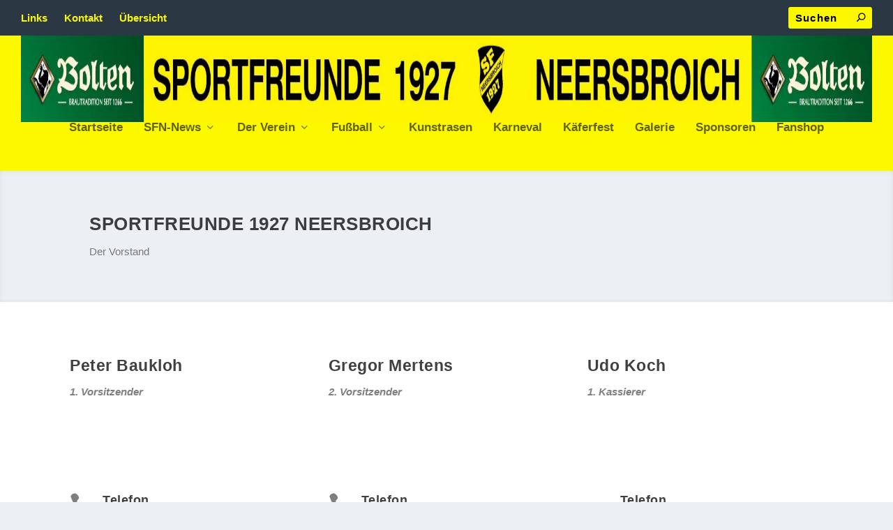

--- FILE ---
content_type: text/html; charset=UTF-8
request_url: http://test.sfn-1927.de/vorstand-und-ansprechpartner.html
body_size: 10967
content:

<!DOCTYPE html>
<!--[if IE 6]>
<html id="ie6" lang="de">
<![endif]-->
<!--[if IE 7]>
<html id="ie7" lang="de">
<![endif]-->
<!--[if IE 8]>
<html id="ie8" lang="de">
<![endif]-->
<!--[if !(IE 6) | !(IE 7) | !(IE 8)  ]><!-->
<html lang="de">
<!--<![endif]-->
<head>
	<meta charset="UTF-8" />
			
	<meta http-equiv="X-UA-Compatible" content="IE=edge">
	<link rel="pingback" href="http://test.sfn-1927.de/xmlrpc.php" />

		<!--[if lt IE 9]>
	<script src="http://test.sfn-1927.de/wp-content/themes/Extra/scripts/ext/html5.js" type="text/javascript"></script>
	<![endif]-->

	<script type="text/javascript">
		document.documentElement.className = 'js';
	</script>

	<script>var et_site_url='http://test.sfn-1927.de';var et_post_id='60';function et_core_page_resource_fallback(a,b){"undefined"===typeof b&&(b=a.sheet.cssRules&&0===a.sheet.cssRules.length);b&&(a.onerror=null,a.onload=null,a.href?a.href=et_site_url+"/?et_core_page_resource="+a.id+et_post_id:a.src&&(a.src=et_site_url+"/?et_core_page_resource="+a.id+et_post_id))}
</script><title>Vorstand und Ansprechpartner | Test Sportfreunde 1927 Neersbroich e.V.</title>
<link rel='dns-prefetch' href='//s.w.org' />
<link rel="alternate" type="application/rss+xml" title="Test Sportfreunde 1927 Neersbroich e.V. &raquo; Feed" href="http://test.sfn-1927.de/feed/" />
<link rel="alternate" type="application/rss+xml" title="Test Sportfreunde 1927 Neersbroich e.V. &raquo; Kommentar-Feed" href="http://test.sfn-1927.de/comments/feed/" />
		<script type="text/javascript">
			window._wpemojiSettings = {"baseUrl":"https:\/\/s.w.org\/images\/core\/emoji\/13.0.1\/72x72\/","ext":".png","svgUrl":"https:\/\/s.w.org\/images\/core\/emoji\/13.0.1\/svg\/","svgExt":".svg","source":{"concatemoji":"http:\/\/test.sfn-1927.de\/wp-includes\/js\/wp-emoji-release.min.js"}};
			!function(e,a,t){var n,r,o,i=a.createElement("canvas"),p=i.getContext&&i.getContext("2d");function s(e,t){var a=String.fromCharCode;p.clearRect(0,0,i.width,i.height),p.fillText(a.apply(this,e),0,0);e=i.toDataURL();return p.clearRect(0,0,i.width,i.height),p.fillText(a.apply(this,t),0,0),e===i.toDataURL()}function c(e){var t=a.createElement("script");t.src=e,t.defer=t.type="text/javascript",a.getElementsByTagName("head")[0].appendChild(t)}for(o=Array("flag","emoji"),t.supports={everything:!0,everythingExceptFlag:!0},r=0;r<o.length;r++)t.supports[o[r]]=function(e){if(!p||!p.fillText)return!1;switch(p.textBaseline="top",p.font="600 32px Arial",e){case"flag":return s([127987,65039,8205,9895,65039],[127987,65039,8203,9895,65039])?!1:!s([55356,56826,55356,56819],[55356,56826,8203,55356,56819])&&!s([55356,57332,56128,56423,56128,56418,56128,56421,56128,56430,56128,56423,56128,56447],[55356,57332,8203,56128,56423,8203,56128,56418,8203,56128,56421,8203,56128,56430,8203,56128,56423,8203,56128,56447]);case"emoji":return!s([55357,56424,8205,55356,57212],[55357,56424,8203,55356,57212])}return!1}(o[r]),t.supports.everything=t.supports.everything&&t.supports[o[r]],"flag"!==o[r]&&(t.supports.everythingExceptFlag=t.supports.everythingExceptFlag&&t.supports[o[r]]);t.supports.everythingExceptFlag=t.supports.everythingExceptFlag&&!t.supports.flag,t.DOMReady=!1,t.readyCallback=function(){t.DOMReady=!0},t.supports.everything||(n=function(){t.readyCallback()},a.addEventListener?(a.addEventListener("DOMContentLoaded",n,!1),e.addEventListener("load",n,!1)):(e.attachEvent("onload",n),a.attachEvent("onreadystatechange",function(){"complete"===a.readyState&&t.readyCallback()})),(n=t.source||{}).concatemoji?c(n.concatemoji):n.wpemoji&&n.twemoji&&(c(n.twemoji),c(n.wpemoji)))}(window,document,window._wpemojiSettings);
		</script>
		<meta content="Extra v.2.17.2" name="generator"/><style type="text/css">
img.wp-smiley,
img.emoji {
	display: inline !important;
	border: none !important;
	box-shadow: none !important;
	height: 1em !important;
	width: 1em !important;
	margin: 0 .07em !important;
	vertical-align: -0.1em !important;
	background: none !important;
	padding: 0 !important;
}
</style>
	<link rel='stylesheet' id='ai1ec_style-css'  href='//test.sfn-1927.de/wp-content/plugins/all-in-one-event-calendar/cache/0d780e61_ai1ec_parsed_css.css' type='text/css' media='all' />
<link rel='stylesheet' id='ddp-admin-css-vb-css'  href='http://test.sfn-1927.de/wp-content/plugins/ddpro/css/ddp-admin-vb.css' type='text/css' media='all' />
<link rel='stylesheet' id='wp-block-library-css'  href='http://test.sfn-1927.de/wp-includes/css/dist/block-library/style.min.css' type='text/css' media='all' />
<link rel='stylesheet' id='dwd-extra-builder-css-css'  href='http://test.sfn-1927.de/wp-content/plugins/dwd-add-category-builder-to-divi-extra/css/dwd-extra-builder.css' type='text/css' media='all' />
<link rel='stylesheet' id='extra-style-css'  href='http://test.sfn-1927.de/wp-content/themes/Extra/style.css' type='text/css' media='all' />
<link rel='stylesheet' id='supreme-modules-pro-for-divi-styles-css'  href='http://test.sfn-1927.de/wp-content/plugins/supreme-modules-pro-for-divi/styles/style.min.css' type='text/css' media='all' />
<link rel='stylesheet' id='dashicons-css'  href='http://test.sfn-1927.de/wp-includes/css/dashicons.min.css' type='text/css' media='all' />
<script type='text/javascript' src='http://test.sfn-1927.de/wp-includes/js/jquery/jquery.min.js' id='jquery-core-js'></script>
<script type='text/javascript' src='http://test.sfn-1927.de/wp-includes/js/jquery/jquery-migrate.min.js' id='jquery-migrate-js'></script>
<link rel="https://api.w.org/" href="http://test.sfn-1927.de/wp-json/" /><link rel="alternate" type="application/json" href="http://test.sfn-1927.de/wp-json/wp/v2/pages/60" /><link rel="canonical" href="http://test.sfn-1927.de/vorstand-und-ansprechpartner.html" />
<link rel='shortlink' href='http://test.sfn-1927.de/?p=60' />
<link rel="alternate" type="application/json+oembed" href="http://test.sfn-1927.de/wp-json/oembed/1.0/embed?url=http%3A%2F%2Ftest.sfn-1927.de%2Fvorstand-und-ansprechpartner.html" />
<link rel="alternate" type="text/xml+oembed" href="http://test.sfn-1927.de/wp-json/oembed/1.0/embed?url=http%3A%2F%2Ftest.sfn-1927.de%2Fvorstand-und-ansprechpartner.html&#038;format=xml" />
<meta name="viewport" content="width=device-width, initial-scale=1.0, maximum-scale=1.0, user-scalable=1" /><script type="text/javascript" src="http://test.sfn-1927.de/wp-content/plugins/si-captcha-for-wordpress/captcha/si_captcha.js?ver=1768784701"></script>
<!-- begin SI CAPTCHA Anti-Spam - login/register form style -->
<style type="text/css">
.si_captcha_small { width:175px; height:45px; padding-top:10px; padding-bottom:10px; }
.si_captcha_large { width:250px; height:60px; padding-top:10px; padding-bottom:10px; }
img#si_image_com { border-style:none; margin:0; padding-right:5px; float:left; }
img#si_image_reg { border-style:none; margin:0; padding-right:5px; float:left; }
img#si_image_log { border-style:none; margin:0; padding-right:5px; float:left; }
img#si_image_side_login { border-style:none; margin:0; padding-right:5px; float:left; }
img#si_image_checkout { border-style:none; margin:0; padding-right:5px; float:left; }
img#si_image_jetpack { border-style:none; margin:0; padding-right:5px; float:left; }
img#si_image_bbpress_topic { border-style:none; margin:0; padding-right:5px; float:left; }
.si_captcha_refresh { border-style:none; margin:0; vertical-align:bottom; }
div#si_captcha_input { display:block; padding-top:15px; padding-bottom:5px; }
label#si_captcha_code_label { margin:0; }
input#si_captcha_code_input { width:65px; }
p#si_captcha_code_p { clear: left; padding-top:10px; }
.si-captcha-jetpack-error { color:#DC3232; }
</style>
<!-- end SI CAPTCHA Anti-Spam - login/register form style -->
<script>
jQuery(function($){
    $('.et-search-field').attr('placeholder', 'Suchen').css('opacity','1'); 
});
</script>
<style>
.et-search-field { opacity: 0; }
</style>
<meta name="referrer" content="no-referrer">
<link rel="icon" href="http://test.sfn-1927.de/wp-content/uploads/2016/09/cropped-sportfreunde_neersbroich_logo-32x32.png" sizes="32x32" />
<link rel="icon" href="http://test.sfn-1927.de/wp-content/uploads/2016/09/cropped-sportfreunde_neersbroich_logo-192x192.png" sizes="192x192" />
<link rel="apple-touch-icon" href="http://test.sfn-1927.de/wp-content/uploads/2016/09/cropped-sportfreunde_neersbroich_logo-180x180.png" />
<meta name="msapplication-TileImage" content="http://test.sfn-1927.de/wp-content/uploads/2016/09/cropped-sportfreunde_neersbroich_logo-270x270.png" />
<style id="et-core-unified-cached-inline-styles">@media only screen and (min-width:1025px){.with_sidebar .et_pb_extra_column_sidebar{min-width:20%;max-width:20%;width:20%;flex-basis:20%}.with_sidebar .et_pb_extra_column_main{min-width:80%;max-width:80%;width:80%;flex-basis:80%}}.widget_et_recent_tweets .widget_list a,.widget_et_recent_tweets .et-extra-icon,.widget_et_recent_tweets .widget-footer .et-extra-social-icon,.widget_et_recent_tweets .widget-footer .et-extra-social-icon::before,.project-details .project-details-title,.et_filterable_portfolio .filterable_portfolio_filter a.current,.et_extra_layout .et_pb_column .module-head h1,.et_pb_extra_column .module-head h1,#portfolio_filter a.current,.woocommerce div.product div.summary .product_meta a,.woocommerce-page div.product div.summary .product_meta a,.et_pb_widget.woocommerce .product_list_widget li .amount,.et_pb_widget li a:hover,.et_pb_widget.woocommerce .product_list_widget li a:hover,.et_pb_widget.widget_et_recent_videos .widget_list .title:hover,.et_pb_widget.widget_et_recent_videos .widget_list .title.active,.woocommerce .woocommerce-info:before{color:#897c01}.single .score-bar,.widget_et_recent_reviews .review-breakdowns .score-bar,.et_pb_extra_module .posts-list article .post-thumbnail,.et_extra_other_module .posts-list article .post-thumbnail,.et_pb_widget .widget_list_portrait,.et_pb_widget .widget_list_thumbnail,.quote-format,.link-format,.audio-format .audio-wrapper,.paginated .pagination li.active,.score-bar,.review-summary-score-box,.post-footer .rating-stars #rating-stars img.star-on,.post-footer .rating-stars #rated-stars img.star-on,.author-box-module .author-box-avatar,.timeline-menu li.active a:before,.woocommerce div.product form.cart .button,.woocommerce-page div.product form.cart .button,.woocommerce div.product form.cart .read-more-button,.woocommerce-page div.product form.cart .read-more-button,.woocommerce div.product form.cart .post-nav .nav-links .button,.woocommerce-page div.product form.cart .post-nav .nav-links .button,.woocommerce .woocommerce-message,.woocommerce-page .woocommerce-message{background-color:#897c01}#et-menu>li>ul,#et-menu li>ul,#et-menu>li>ul>li>ul,.et-top-search-primary-menu-item .et-top-search,.et_pb_module,.module,.page article,.authors-page .page,#timeline-sticky-header,.et_extra_other_module,.woocommerce .woocommerce-info{border-color:#897c01}body{font-size:15px}h1,h2,h3,h4,h5,h6,h1 a,h2 a,h3 a,h4 a,h5 a,h6 a{font-weight:bold;font-style:normal;text-transform:none;text-decoration:none}h1,h2,h3,h4,h5,h6,h1 a,h2 a,h3 a,h4 a,h5 a,h6 a{font-family:'Play',sans-serif}body{font-family:'Play',sans-serif}#et-menu li a{font-size:17px}#et-menu li{font-family:'Play',sans-serif}#et-navigation ul li,#et-navigation li a,#et-navigation>ul>li>a{font-weight:600;font-style:normal;text-transform:none;text-decoration:none}#et-menu>li a,#et-menu>li.menu-item-has-children>a:after,#et-menu>li.mega-menu-featured>a:after,#et-extra-mobile-menu>li.mega-menu-featured>a:after{color:rgba(0,0,0,0.6)}#et-menu>li>a:hover,#et-menu>li.menu-item-has-children>a:hover:after,#et-menu>li.mega-menu-featured>a:hover:after,#et-navigation>ul#et-menu>li.current-menu-item>a,#et-navigation>ul#et-menu>li.current_page_item>a,#et-extra-mobile-menu>li.mega-menu-featured>a:hover:after,#et-extra-mobile-menu>li.current-menu-item>a,#et-extra-mobile-menu>li.current_page_item>a,#et-extra-mobile-menu>li>a:hover{color:#0088db}#et-navigation>ul>li>a:before{background-color:#0088db}#main-header{background-color:#fbf800}#et-menu li>ul li a,#et-menu li.mega-menu>ul>li>a,#et-menu .sub-menu li.mega-menu-featured>a:after,#et-menu .sub-menu li.menu-item-has-children>a:after,#et-extra-mobile-menu .sub-menu li.mega-menu-featured>a:after,#et-extra-mobile-menu li a,#et-menu li.mega-menu-featured>ul li .title,#et-extra-mobile-menu li.mega-menu-featured>ul li .title,#et-menu li.mega-menu-featured>ul li .featured-post h2,#et-extra-mobile-menu li.mega-menu-featured>ul li .featured-post h2,#et-menu li.mega-menu-featured>ul li .featured-post .post-meta a,#et-extra-mobile-menu li.mega-menu-featured>ul li .featured-post .post-meta a,#et-menu li.mega-menu-featured>ul li.menu-item .recent-list .recent-post .post-content .post-meta,#et-extra-mobile-menu li.mega-menu-featured>ul li.menu-item .recent-list .recent-post .post-content .post-meta,#et-menu li.mega-menu-featured>ul li.menu-item .recent-list .recent-post .post-content .post-meta a,#et-extra-mobile-menu li.mega-menu-featured>ul li.menu-item .recent-list .recent-post .post-content .post-meta a{color:#fbf800}#et-secondary-menu li{font-size:15px}#et-secondary-menu li{font-family:'Play',sans-serif}#et-secondary-menu li,#et-secondary-menu li a{font-weight:bold;font-style:normal;text-transform:none;text-decoration:none}#et-secondary-menu a,#et-secondary-menu li.menu-item-has-children>a:after{color:#fbf800}#et-trending-label,.et-trending-post a{font-family:'Play',sans-serif}#et-trending-label,.et-trending-post a{font-weight:bold;font-style:normal;text-transform:none;text-decoration:none}#et-info .et-cart span,#et-info .et-top-search .et-search-field{font-family:'Play',sans-serif}#et-info .et-cart span,#et-info .et-top-search .et-search-field{font-weight:bold;font-style:normal;text-transform:none;text-decoration:none}#et-info .et-top-search .et-search-field::-webkit-input-placeholder{font-weight:bold;font-style:normal;text-transform:none;text-decoration:none}#et-info .et-top-search .et-search-field:-moz-placeholder{font-weight:bold;font-style:normal;text-transform:none;text-decoration:none}#et-info .et-top-search .et-search-field::-moz-placeholder{font-weight:bold;font-style:normal;text-transform:none;text-decoration:none}#et-info .et-top-search .et-search-field:-ms-input-placeholder{font-weight:bold;font-style:normal;text-transform:none;text-decoration:none}#et-info .et-cart,#et-info .et-top-search .et-search-field,#et-info .et-extra-social-icons .et-extra-icon{background-color:#fbf800}#et-info .et-cart,#et-info .et-top-search .et-search-field,#et-info .et-top-search .et-search-submit:before,#et-info .et-extra-social-icons .et-extra-icon,#et-info .et-extra-social-icons .et-extra-icon:before{color:#000000}#footer h4,#footer .et_pb_widget h4.widgettitle{font-size:15px}#footer h4,#footer .et_pb_widget h4.widgettitle{font-weight:600;font-style:normal;text-transform:none;text-decoration:none}#footer,#footer li,#footer p,#footer a,#footer span,#footer .post-meta{font-size:15px}#page-container .button,#page-container button,#page-container button[type="submit"],#page-container input[type="submit"],#page-container input[type="reset"],#page-container input[type="button"],.read-more-button,.comment-body .comment_area .comment-content .reply-container .comment-reply-link,.widget_tag_cloud a,.widget_tag_cloud a:visited,.post-nav .nav-links .button,a.read-more-button,a.read-more-button:visited,#footer .widget_tag_cloud a,#footer .widget_tag_cloud a:visited,#footer a.read-more-button,#footer a.read-more-button:visited,#footer .button,#footer button,#footer button[type="submit"],#footer input[type="submit"],#footer input[type="reset"],#footer input[type="button"],.et_pb_button{font-weight:600;font-style:normal;text-transform:none;text-decoration:none}#page-container .button:hover,#page-container button:hover,#page-container button[type="submit"]:hover,#page-container input[type="submit"]:hover,#page-container input[type="reset"]:hover,#page-container input[type="button"]:hover,.read-more-button:hover,.comment-body .comment_area .comment-content .reply-container .comment-reply-link:hover,.widget_tag_cloud a:hover,.widget_tag_cloud a:visited:hover,.post-nav .nav-links .button:hover,a.read-more-button:hover,a.read-more-button:visited:hover,#footer .widget_tag_cloud a:hover,#footer .widget_tag_cloud a:visited:hover,#footer a.read-more-button:hover,#footer a.read-more-button:visited:hover,#footer .button:hover,#footer button:hover,#footer button[type="submit"]:hover,#footer input[type="submit"]:hover,#footer input[type="reset"]:hover,#footer input[type="button"]:hover,.et_pb_button:hover{font-weight:600;font-style:normal;text-transform:none;text-decoration:none}.et_pb_gallery_image .et_overlay:before{color:#fbf800}@media only screen and (min-width:768px){#main-header .logo{height:124px;margin:0px 0}.header.left-right #et-navigation>ul>li>a{padding-bottom:53.5px}}@media only screen and (min-width:768px){.et-fixed-header #main-header .logo{height:124px;margin:0px 0}.et-fixed-header .header.left-right #et-navigation>ul>li>a{padding-bottom:54px}}</style></head>
<body class="page-template page-template-page-template-fullwidth page-template-page-template-fullwidth-php page page-id-60 et_extra et_pb_pagebuilder_layout et_fullwidth_nav et_fullwidth_secondary_nav et_fixed_nav et_pb_pagebuilder_fullwidth et_smooth_scroll et_pb_gutters2 et_primary_nav_dropdown_animation_fadeInTop et_secondary_nav_dropdown_animation_Default with_sidebar with_sidebar_right et_includes_sidebar et-db et_minified_js et_minified_css">
	<div id="page-container" class="page-container">
				<!-- Header -->
		<header class="header centered">
						<!-- #top-header -->
			<div id="top-header" style="">
				<div class="container">

					<!-- Secondary Nav -->
											<div id="et-secondary-nav" class="">
						<ul id="et-secondary-menu" class="nav"><li id="menu-item-137" class="menu-item menu-item-type-post_type menu-item-object-page menu-item-137"><a href="http://test.sfn-1927.de/links.html">Links</a></li>
<li id="menu-item-136" class="menu-item menu-item-type-post_type menu-item-object-page menu-item-136"><a href="http://test.sfn-1927.de/kontakt.html">Kontakt</a></li>
<li id="menu-item-138" class="menu-item menu-item-type-post_type menu-item-object-page menu-item-138"><a href="http://test.sfn-1927.de/sitemap.html">Übersicht</a></li>
</ul>						</div>
					
					<!-- #et-info -->
					<div id="et-info">

						
						<!-- .et-top-search -->
												<div class="et-top-search" style="">
							<form role="search" class="et-search-form" method="get" action="http://test.sfn-1927.de/">
			<input type="search" class="et-search-field" placeholder="Search" value="" name="s" title="Search for:" />
			<button class="et-search-submit"></button>
		</form>						</div>
						
						<!-- cart -->
											</div>
				</div><!-- /.container -->
			</div><!-- /#top-header -->

			
			<!-- Main Header -->
			<div id="main-header-wrapper">
				<div id="main-header" data-fixed-height="124">
					<div class="container">
					<!-- ET Ad -->
						
						
						<!-- Logo -->
						<a class="logo" href="http://test.sfn-1927.de/" data-fixed-height="100">
							<img src="https://www.sfn-1927.de/wp-content/uploads/2017/01/Banner-gelb-angepasst.jpg" alt="Test Sportfreunde 1927 Neersbroich e.V." id="logo" />
						</a>

						
						<!-- ET Navigation -->
						<div id="et-navigation" class="">
							<ul id="et-menu" class="nav"><li id="menu-item-195" class="menu-item menu-item-type-custom menu-item-object-custom menu-item-195"><a href="https://www.sfn-1927.de/">Startseite</a></li>
<li id="menu-item-1438" class="menu-item menu-item-type-custom menu-item-object-custom menu-item-has-children menu-item-1438"><a href="#">SFN-News</a>
<ul class="sub-menu">
	<li id="menu-item-106" class="menu-item menu-item-type-post_type menu-item-object-page menu-item-106"><a href="http://test.sfn-1927.de/sfn-news.html">Übersicht</a></li>
	<li id="menu-item-2323" class="menu-item menu-item-type-post_type menu-item-object-page menu-item-2323"><a href="http://test.sfn-1927.de/termine.html">Termine</a></li>
	<li id="menu-item-1432" class="menu-item menu-item-type-custom menu-item-object-custom menu-item-1432"><a href="https://www.sfn-1927.de/fupa-net-news/">FuPa Newsstream</a></li>
	<li id="menu-item-107" class="menu-item menu-item-type-post_type menu-item-object-page menu-item-107"><a href="http://test.sfn-1927.de/sfn-news/verbandsnews.html">Verbandsnews</a></li>
</ul>
</li>
<li id="menu-item-1437" class="menu-item menu-item-type-custom menu-item-object-custom current-menu-ancestor current-menu-parent menu-item-has-children menu-item-1437"><a href="#">Der Verein</a>
<ul class="sub-menu">
	<li id="menu-item-113" class="menu-item menu-item-type-post_type menu-item-object-page menu-item-113"><a href="http://test.sfn-1927.de/der-verein/die-geschichte-und-das-selbstverstaendnis.html">Wir über uns</a></li>
	<li id="menu-item-1094" class="menu-item menu-item-type-post_type menu-item-object-page menu-item-1094"><a href="http://test.sfn-1927.de/der-verein/historie.html">Historie</a></li>
	<li id="menu-item-115" class="menu-item menu-item-type-post_type menu-item-object-page current-menu-item page_item page-item-60 current_page_item menu-item-115"><a href="http://test.sfn-1927.de/vorstand-und-ansprechpartner.html" aria-current="page">Der Vorstand</a></li>
	<li id="menu-item-1340" class="menu-item menu-item-type-post_type menu-item-object-page menu-item-1340"><a href="http://test.sfn-1927.de/kontakt.html">Kontakt</a></li>
	<li id="menu-item-112" class="menu-item menu-item-type-post_type menu-item-object-page menu-item-112"><a href="http://test.sfn-1927.de/der-verein/clubhaus-parken-und-anfahrtsbeschreibung.html">Clubhaus</a></li>
	<li id="menu-item-114" class="menu-item menu-item-type-post_type menu-item-object-page menu-item-114"><a href="http://test.sfn-1927.de/downloads.html">Downloads</a></li>
	<li id="menu-item-116" class="menu-item menu-item-type-post_type menu-item-object-page menu-item-116"><a href="http://test.sfn-1927.de/der-verein/weitere-abteilungen.html">weitere Abteilungen</a></li>
</ul>
</li>
<li id="menu-item-1439" class="menu-item menu-item-type-custom menu-item-object-custom menu-item-has-children menu-item-1439"><a href="#">Fußball</a>
<ul class="sub-menu">
	<li id="menu-item-117" class="menu-item menu-item-type-post_type menu-item-object-page menu-item-117"><a href="http://test.sfn-1927.de/fussball.html">Unsere Teams</a></li>
	<li id="menu-item-854" class="menu-item menu-item-type-custom menu-item-object-custom menu-item-has-children menu-item-854"><a href="#">Junioren A-C</a>
	<ul class="sub-menu">
		<li id="menu-item-4191" class="menu-item menu-item-type-post_type menu-item-object-page menu-item-4191"><a href="http://test.sfn-1927.de/fussball/b2-junioren.html">A1-Junioren</a></li>
		<li id="menu-item-825" class="menu-item menu-item-type-post_type menu-item-object-page menu-item-825"><a href="http://test.sfn-1927.de/fussball/b-junioren-2.html">B-Junioren</a></li>
		<li id="menu-item-914" class="menu-item menu-item-type-post_type menu-item-object-page menu-item-914"><a href="http://test.sfn-1927.de/fussball/c-junioren-2.html">C1-Junioren</a></li>
		<li id="menu-item-6453" class="menu-item menu-item-type-post_type menu-item-object-page menu-item-6453"><a href="http://test.sfn-1927.de/fussball/c2-junioren.html">C2-Junioren</a></li>
	</ul>
</li>
	<li id="menu-item-855" class="menu-item menu-item-type-custom menu-item-object-custom menu-item-has-children menu-item-855"><a href="#">Junioren D-E</a>
	<ul class="sub-menu">
		<li id="menu-item-823" class="menu-item menu-item-type-post_type menu-item-object-page menu-item-823"><a href="http://test.sfn-1927.de/fussball/d-junioren-2.html">D1-Junioren</a></li>
		<li id="menu-item-822" class="menu-item menu-item-type-post_type menu-item-object-page menu-item-822"><a href="http://test.sfn-1927.de/fussball/d2-junioren-2.html">D2-Junioren</a></li>
		<li id="menu-item-821" class="menu-item menu-item-type-post_type menu-item-object-page menu-item-821"><a href="http://test.sfn-1927.de/fussball/e1-junioren.html">E1-Junioren</a></li>
		<li id="menu-item-820" class="menu-item menu-item-type-post_type menu-item-object-page menu-item-820"><a href="http://test.sfn-1927.de/fussball/e2-junioren-2.html">E2-Junioren</a></li>
		<li id="menu-item-8093" class="menu-item menu-item-type-post_type menu-item-object-page menu-item-8093"><a href="http://test.sfn-1927.de/fussball/e3-junioren.html">E3-Junioren</a></li>
	</ul>
</li>
	<li id="menu-item-857" class="menu-item menu-item-type-custom menu-item-object-custom menu-item-has-children menu-item-857"><a href="#">Junioren F-G</a>
	<ul class="sub-menu">
		<li id="menu-item-819" class="menu-item menu-item-type-post_type menu-item-object-page menu-item-819"><a href="http://test.sfn-1927.de/fussball/f-junioren-2.html">F1-Junioren</a></li>
		<li id="menu-item-818" class="menu-item menu-item-type-post_type menu-item-object-page menu-item-818"><a href="http://test.sfn-1927.de/fussball/f2-junioren-2.html">F2-Junioren</a></li>
		<li id="menu-item-4197" class="menu-item menu-item-type-post_type menu-item-object-page menu-item-4197"><a href="http://test.sfn-1927.de/fussball/f3-junioren.html">F3-Junioren</a></li>
		<li id="menu-item-6445" class="menu-item menu-item-type-post_type menu-item-object-page menu-item-6445"><a href="http://test.sfn-1927.de/fussball/f4-jugend.html">F4-Junioren</a></li>
		<li id="menu-item-817" class="menu-item menu-item-type-post_type menu-item-object-page menu-item-817"><a href="http://test.sfn-1927.de/fussball/g-junioren-2.html">G1-Junioren</a></li>
		<li id="menu-item-816" class="menu-item menu-item-type-post_type menu-item-object-page menu-item-816"><a href="http://test.sfn-1927.de/fussball/g2-junioren.html">G2-Junioren</a></li>
		<li id="menu-item-4200" class="menu-item menu-item-type-post_type menu-item-object-page menu-item-4200"><a href="http://test.sfn-1927.de/fussball/g3-junioren.html">G3-Junioren</a></li>
	</ul>
</li>
	<li id="menu-item-891" class="menu-item menu-item-type-custom menu-item-object-custom menu-item-has-children menu-item-891"><a href="#">Senioren</a>
	<ul class="sub-menu">
		<li id="menu-item-305" class="menu-item menu-item-type-post_type menu-item-object-page menu-item-305"><a href="http://test.sfn-1927.de/fussball/1-mannschaft.html">1. Mannschaft</a></li>
		<li id="menu-item-311" class="menu-item menu-item-type-post_type menu-item-object-page menu-item-311"><a href="http://test.sfn-1927.de/fussball/2-mannschaft.html">2. Mannschaft</a></li>
		<li id="menu-item-316" class="menu-item menu-item-type-post_type menu-item-object-page menu-item-316"><a href="http://test.sfn-1927.de/fussball/3-mannschaft.html">3. Mannschaft</a></li>
		<li id="menu-item-7968" class="menu-item menu-item-type-post_type menu-item-object-page menu-item-7968"><a href="http://test.sfn-1927.de/fussball/4-mannschaft.html">4. Mannschaft</a></li>
		<li id="menu-item-715" class="menu-item menu-item-type-post_type menu-item-object-page menu-item-715"><a href="http://test.sfn-1927.de/fussball/alte-herren.html">Alte Herren</a></li>
	</ul>
</li>
	<li id="menu-item-119" class="menu-item menu-item-type-post_type menu-item-object-page menu-item-119"><a href="http://test.sfn-1927.de/fussball/damen.html">Damen</a></li>
	<li id="menu-item-893" class="menu-item menu-item-type-custom menu-item-object-custom menu-item-893"><a href="https://www.sfn-1927.de/wp-content/uploads/2016/08/spielplan.pdf">Spielplan PDF</a></li>
	<li id="menu-item-6454" class="menu-item menu-item-type-custom menu-item-object-custom menu-item-6454"><a target="_blank" rel="noopener" href="https://www.sfn-1927.de/wp-content/uploads/2020/08/Sommertrainingsplan2020_2021.pdf">Trainingsplan</a></li>
</ul>
</li>
<li id="menu-item-5999" class="menu-item menu-item-type-custom menu-item-object-custom menu-item-5999"><a href="https://kunstrasen.sfn-1927.de/">Kunstrasen</a></li>
<li id="menu-item-127" class="menu-item menu-item-type-post_type menu-item-object-page menu-item-127"><a href="http://test.sfn-1927.de/karneval.html">Karneval</a></li>
<li id="menu-item-124" class="menu-item menu-item-type-post_type menu-item-object-page menu-item-124"><a href="http://test.sfn-1927.de/kaeferfest.html">Käferfest</a></li>
<li id="menu-item-123" class="menu-item menu-item-type-post_type menu-item-object-page menu-item-123"><a href="http://test.sfn-1927.de/galerie.html">Galerie</a></li>
<li id="menu-item-131" class="menu-item menu-item-type-post_type menu-item-object-page menu-item-131"><a href="http://test.sfn-1927.de/sponsoren.html">Sponsoren</a></li>
<li id="menu-item-6364" class="menu-item menu-item-type-post_type menu-item-object-page menu-item-6364"><a href="http://test.sfn-1927.de/fanshop-2.html">Fanshop</a></li>
</ul>							<div id="et-mobile-navigation">
			<span class="show-menu">
				<div class="show-menu-button">
					<span></span>
					<span></span>
					<span></span>
				</div>
				<p>Select Page</p>
			</span>
			<nav>
			</nav>
		</div> <!-- /#et-mobile-navigation -->						</div><!-- /#et-navigation -->
					</div><!-- /.container -->
				</div><!-- /#main-header -->
			</div><!-- /#main-header-wrapper -->

		</header>

				




				
					
																<div id="et-boc" class="et-boc">
			
			<div class="et_builder_inner_content et_pb_gutters2">
				<div class="et_pb_section et_pb_section_0 et_pb_inner_shadow et_pb_fullwidth_section et_section_regular et_section_transparent">
				
				
				
				
					<section class="et_pb_module et_pb_fullwidth_header et_pb_fullwidth_header_0 et_hover_enabled et_pb_bg_layout_light et_pb_text_align_left">
				
				
				<div class="et_pb_fullwidth_header_container left">
					<div class="header-content-container center">
					<div class="header-content">
						
						<h1 class="et_pb_module_header">SPORTFREUNDE 1927 NEERSBROICH</h1>
						<span class="et_pb_fullwidth_header_subhead">Der Vorstand</span>
						<div class="et_pb_header_content_wrapper"></div>
						
					</div>
				</div>
					
				</div>
				<div class="et_pb_fullwidth_header_overlay"></div>
				<div class="et_pb_fullwidth_header_scroll"></div>
			</section>
				
				
			</div> <!-- .et_pb_section --><div class="et_pb_section et_pb_section_1 et_section_regular">
				
				
				
				
					<div class="et_pb_row et_pb_row_0">
				<div class="et_pb_column et_pb_column_1_3 et_pb_column_0    et_pb_css_mix_blend_mode_passthrough">
				
				
				<div class="et_pb_module et_pb_text et_pb_text_0 et_pb_bg_layout_light  et_pb_text_align_left">
				
				
				<div class="et_pb_text_inner">
					<h2>Peter Baukloh</h2>
<p><em><strong>1. </strong><strong>Vorsitzender</strong></em>
				</div>
			</div> <!-- .et_pb_text --><div class="et_pb_module et_pb_image et_pb_image_0 et_animated et-waypoint et_always_center_on_mobile">
				
				
				<span class="et_pb_image_wrap"><img src="https://www.sfn-1927.de/wp-content/uploads/2018/04/IMG_1104-e1524073866479.jpg" alt="" /></span>
			</div><div class="et_pb_module et_pb_blurb et_pb_blurb_0 et_pb_bg_layout_light  et_pb_text_align_left  et_pb_blurb_position_left">
				
				
				<div class="et_pb_blurb_content">
					<div class="et_pb_main_blurb_image"><span class="et_pb_image_wrap"><span class="et-pb-icon et-waypoint et_pb_animation_off">&#xe090;</span></span></div>
					<div class="et_pb_blurb_container">
						<h4 class="et_pb_module_header">Telefon</h4>
						<div class="et_pb_blurb_description">
							<strong>0151 27000296</strong>
						</div><!-- .et_pb_blurb_description -->
					</div>
				</div> <!-- .et_pb_blurb_content -->
			</div> <!-- .et_pb_blurb --><div class="et_pb_module et_pb_blurb et_pb_blurb_1 et_pb_bg_layout_light  et_pb_text_align_left  et_pb_blurb_position_left">
				
				
				<div class="et_pb_blurb_content">
					<div class="et_pb_main_blurb_image"><a href="mailto:vorstand@sfn-1927.de"><span class="et_pb_image_wrap"><span class="et-pb-icon et-waypoint et_pb_animation_off">&#xe076;</span></span></a></div>
					<div class="et_pb_blurb_container">
						<h4 class="et_pb_module_header"><a href="mailto:vorstand@sfn-1927.de">E-Mail</a></h4>
						<div class="et_pb_blurb_description">
							
						</div><!-- .et_pb_blurb_description -->
					</div>
				</div> <!-- .et_pb_blurb_content -->
			</div> <!-- .et_pb_blurb -->
			</div> <!-- .et_pb_column --><div class="et_pb_column et_pb_column_1_3 et_pb_column_1    et_pb_css_mix_blend_mode_passthrough">
				
				
				<div class="et_pb_module et_pb_text et_pb_text_1 et_pb_bg_layout_light  et_pb_text_align_left">
				
				
				<div class="et_pb_text_inner">
					<h2>Gregor Mertens</h2>
<p><em><strong>2. </strong><strong>Vorsitzender</strong></em>
				</div>
			</div> <!-- .et_pb_text --><div class="et_pb_module et_pb_image et_pb_image_1 et_animated et-waypoint et_always_center_on_mobile">
				
				
				<span class="et_pb_image_wrap"><img src="https://www.sfn-1927.de/wp-content/uploads/2016/07/gregor_mertens.jpg" alt="Gregor Mertens" /></span>
			</div><div class="et_pb_module et_pb_blurb et_pb_blurb_2 et_pb_bg_layout_light  et_pb_text_align_left  et_pb_blurb_position_left">
				
				
				<div class="et_pb_blurb_content">
					<div class="et_pb_main_blurb_image"><span class="et_pb_image_wrap"><span class="et-pb-icon et-waypoint et_pb_animation_off">&#xe090;</span></span></div>
					<div class="et_pb_blurb_container">
						<h4 class="et_pb_module_header">Telefon</h4>
						<div class="et_pb_blurb_description">
							<strong>0175 171 33 43</strong>
						</div><!-- .et_pb_blurb_description -->
					</div>
				</div> <!-- .et_pb_blurb_content -->
			</div> <!-- .et_pb_blurb --><div class="et_pb_module et_pb_blurb et_pb_blurb_3 et_pb_bg_layout_light  et_pb_text_align_left  et_pb_blurb_position_left">
				
				
				<div class="et_pb_blurb_content">
					<div class="et_pb_main_blurb_image"><a href="mailto:kaeferfest@sfn-1927.de"><span class="et_pb_image_wrap"><span class="et-pb-icon et-waypoint et_pb_animation_off">&#xe076;</span></span></a></div>
					<div class="et_pb_blurb_container">
						<h4 class="et_pb_module_header"><a href="mailto:kaeferfest@sfn-1927.de">E-Mail</a></h4>
						<div class="et_pb_blurb_description">
							
						</div><!-- .et_pb_blurb_description -->
					</div>
				</div> <!-- .et_pb_blurb_content -->
			</div> <!-- .et_pb_blurb -->
			</div> <!-- .et_pb_column --><div class="et_pb_column et_pb_column_1_3 et_pb_column_2    et_pb_css_mix_blend_mode_passthrough et-last-child">
				
				
				<div class="et_pb_module et_pb_text et_pb_text_2 et_pb_bg_layout_light  et_pb_text_align_left">
				
				
				<div class="et_pb_text_inner">
					<h2>Udo Koch</h2>
<p><strong><em>1. Kassierer</em></strong>
				</div>
			</div> <!-- .et_pb_text --><div class="et_pb_module et_pb_image et_pb_image_2 et_animated et-waypoint et_always_center_on_mobile">
				
				
				<span class="et_pb_image_wrap"><img src="https://www.sfn-1927.de/wp-content/uploads/2016/07/udo_koch.jpg" alt="" /></span>
			</div><div class="et_pb_module et_pb_blurb et_pb_blurb_4 et_pb_bg_layout_light  et_pb_text_align_left  et_pb_blurb_position_left">
				
				
				<div class="et_pb_blurb_content">
					<div class="et_pb_main_blurb_image"><span class="et_pb_image_wrap"><span class="et-pb-icon et-waypoint et_pb_animation_top">&#xe090;</span></span></div>
					<div class="et_pb_blurb_container">
						<h4 class="et_pb_module_header">Telefon</h4>
						<div class="et_pb_blurb_description">
							<strong>0172 2195257</strong>
						</div><!-- .et_pb_blurb_description -->
					</div>
				</div> <!-- .et_pb_blurb_content -->
			</div> <!-- .et_pb_blurb --><div class="et_pb_module et_pb_blurb et_pb_blurb_5 et_pb_bg_layout_light  et_pb_text_align_left  et_pb_blurb_position_left">
				
				
				<div class="et_pb_blurb_content">
					<div class="et_pb_main_blurb_image"><a href="mailto:kassierer@sfn-1927.de"><span class="et_pb_image_wrap"><span class="et-pb-icon et-waypoint et_pb_animation_top">&#xe076;</span></span></a></div>
					<div class="et_pb_blurb_container">
						<h4 class="et_pb_module_header"><a href="mailto:kassierer@sfn-1927.de">E-Mail</a></h4>
						<div class="et_pb_blurb_description">
							
						</div><!-- .et_pb_blurb_description -->
					</div>
				</div> <!-- .et_pb_blurb_content -->
			</div> <!-- .et_pb_blurb -->
			</div> <!-- .et_pb_column -->
				
				
			</div> <!-- .et_pb_row --><div class="et_pb_row et_pb_row_1">
				<div class="et_pb_column et_pb_column_1_4 et_pb_column_3    et_pb_css_mix_blend_mode_passthrough">
				
				
				<div class="et_pb_module et_pb_text et_pb_text_3 et_pb_bg_layout_light  et_pb_text_align_left">
				
				
				<div class="et_pb_text_inner">
					<h2>Gaby Renneberg</h2>
<p><strong><em>2. Kassierer</em></strong>
				</div>
			</div> <!-- .et_pb_text --><div class="et_pb_module et_pb_image et_pb_image_3 et_animated et-waypoint et_always_center_on_mobile">
				
				
				<span class="et_pb_image_wrap"><img src="https://www.sfn-1927.de/wp-content/uploads/2018/04/IMG_1097-e1524073896588.jpg" alt="" /></span>
			</div><div class="et_pb_module et_pb_blurb et_pb_blurb_6 et_pb_bg_layout_light  et_pb_text_align_left  et_pb_blurb_position_left">
				
				
				<div class="et_pb_blurb_content">
					<div class="et_pb_main_blurb_image"><span class="et_pb_image_wrap"><span class="et-pb-icon et-waypoint et_pb_animation_top">&#xe090;</span></span></div>
					<div class="et_pb_blurb_container">
						<h4 class="et_pb_module_header">Telefon</h4>
						<div class="et_pb_blurb_description">
							k.A.
						</div><!-- .et_pb_blurb_description -->
					</div>
				</div> <!-- .et_pb_blurb_content -->
			</div> <!-- .et_pb_blurb --><div class="et_pb_module et_pb_blurb et_pb_blurb_7 et_pb_bg_layout_light  et_pb_text_align_left  et_pb_blurb_position_left">
				
				
				<div class="et_pb_blurb_content">
					<div class="et_pb_main_blurb_image"><a href="mailto:kassierer@sfn-1927.de"><span class="et_pb_image_wrap"><span class="et-pb-icon et-waypoint et_pb_animation_top">&#xe076;</span></span></a></div>
					<div class="et_pb_blurb_container">
						<h4 class="et_pb_module_header"><a href="mailto:kassierer@sfn-1927.de">E-Mail</a></h4>
						<div class="et_pb_blurb_description">
							
						</div><!-- .et_pb_blurb_description -->
					</div>
				</div> <!-- .et_pb_blurb_content -->
			</div> <!-- .et_pb_blurb -->
			</div> <!-- .et_pb_column --><div class="et_pb_column et_pb_column_1_4 et_pb_column_4    et_pb_css_mix_blend_mode_passthrough">
				
				
				<div class="et_pb_module et_pb_text et_pb_text_4 et_pb_bg_layout_light  et_pb_text_align_left">
				
				
				<div class="et_pb_text_inner">
					<h2>Thomas Scheulen</h2>
<p><strong><em>1. Geschäftsführer</em></strong>
				</div>
			</div> <!-- .et_pb_text --><div class="et_pb_module et_pb_image et_pb_image_4 et_animated et-waypoint et_always_center_on_mobile">
				
				
				<span class="et_pb_image_wrap"><img src="https://www.sfn-1927.de/wp-content/uploads/2016/07/thomas_scheulen.jpg" alt="" /></span>
			</div><div class="et_pb_module et_pb_blurb et_pb_blurb_8 et_pb_bg_layout_light  et_pb_text_align_left  et_pb_blurb_position_left">
				
				
				<div class="et_pb_blurb_content">
					<div class="et_pb_main_blurb_image"><span class="et_pb_image_wrap"><span class="et-pb-icon et-waypoint et_pb_animation_top">&#xe090;</span></span></div>
					<div class="et_pb_blurb_container">
						<h4 class="et_pb_module_header">Telefon</h4>
						<div class="et_pb_blurb_description">
							<strong>0160 2644043</strong>
						</div><!-- .et_pb_blurb_description -->
					</div>
				</div> <!-- .et_pb_blurb_content -->
			</div> <!-- .et_pb_blurb --><div class="et_pb_module et_pb_blurb et_pb_blurb_9 et_pb_bg_layout_light  et_pb_text_align_left  et_pb_blurb_position_left">
				
				
				<div class="et_pb_blurb_content">
					<div class="et_pb_main_blurb_image"><a href="mailto:clubhaus@sfn-1927.de"><span class="et_pb_image_wrap"><span class="et-pb-icon et-waypoint et_pb_animation_top">&#xe076;</span></span></a></div>
					<div class="et_pb_blurb_container">
						<h4 class="et_pb_module_header"><a href="mailto:clubhaus@sfn-1927.de">E-Mail</a></h4>
						<div class="et_pb_blurb_description">
							
						</div><!-- .et_pb_blurb_description -->
					</div>
				</div> <!-- .et_pb_blurb_content -->
			</div> <!-- .et_pb_blurb -->
			</div> <!-- .et_pb_column --><div class="et_pb_column et_pb_column_1_4 et_pb_column_5    et_pb_css_mix_blend_mode_passthrough">
				
				
				<div class="et_pb_module et_pb_text et_pb_text_5 et_pb_bg_layout_light  et_pb_text_align_left">
				
				
				<div class="et_pb_text_inner">
					<h2>Jürgen Hammelmann</h2>
<p><em><strong>2. Geschäftsführer</strong></em>
				</div>
			</div> <!-- .et_pb_text --><div class="et_pb_module et_pb_image et_pb_image_5 et_animated et-waypoint et_always_center_on_mobile">
				
				
				<span class="et_pb_image_wrap"><img src="https://www.sfn-1927.de/wp-content/uploads/2018/04/IMG_1098-e1524073883736.jpg" alt="" /></span>
			</div><div class="et_pb_module et_pb_blurb et_pb_blurb_10 et_pb_bg_layout_light  et_pb_text_align_left  et_pb_blurb_position_left">
				
				
				<div class="et_pb_blurb_content">
					<div class="et_pb_main_blurb_image"><span class="et_pb_image_wrap"><span class="et-pb-icon et-waypoint et_pb_animation_top">&#xe090;</span></span></div>
					<div class="et_pb_blurb_container">
						<h4 class="et_pb_module_header">Telefon</h4>
						<div class="et_pb_blurb_description">
							k.A.
						</div><!-- .et_pb_blurb_description -->
					</div>
				</div> <!-- .et_pb_blurb_content -->
			</div> <!-- .et_pb_blurb --><div class="et_pb_module et_pb_blurb et_pb_blurb_11 et_pb_bg_layout_light  et_pb_text_align_left  et_pb_blurb_position_left">
				
				
				<div class="et_pb_blurb_content">
					<div class="et_pb_main_blurb_image"><a href="mailto:geschaeftsfuehrung@sfn-1927.de"><span class="et_pb_image_wrap"><span class="et-pb-icon et-waypoint et_pb_animation_top">&#xe076;</span></span></a></div>
					<div class="et_pb_blurb_container">
						<h4 class="et_pb_module_header"><a href="mailto:geschaeftsfuehrung@sfn-1927.de">E-Mail</a></h4>
						<div class="et_pb_blurb_description">
							
						</div><!-- .et_pb_blurb_description -->
					</div>
				</div> <!-- .et_pb_blurb_content -->
			</div> <!-- .et_pb_blurb -->
			</div> <!-- .et_pb_column --><div class="et_pb_column et_pb_column_1_4 et_pb_column_6    et_pb_css_mix_blend_mode_passthrough et-last-child">
				
				
				<div class="et_pb_module et_pb_text et_pb_text_6 et_pb_bg_layout_light  et_pb_text_align_left">
				
				
				<div class="et_pb_text_inner">
					<h2>Ulf Menzel</h2>
<p><strong><em> Beiträge/Mitgliederverwaltung</em></strong>
				</div>
			</div> <!-- .et_pb_text --><div class="et_pb_module et_pb_image et_pb_image_6 et_animated et-waypoint et_always_center_on_mobile">
				
				
				<span class="et_pb_image_wrap"><img src="https://www.sfn-1927.de/wp-content/uploads/2016/07/ulf_menzel.jpg" alt="" /></span>
			</div><div class="et_pb_module et_pb_blurb et_pb_blurb_12 et_pb_bg_layout_light  et_pb_text_align_left  et_pb_blurb_position_left">
				
				
				<div class="et_pb_blurb_content">
					<div class="et_pb_main_blurb_image"><span class="et_pb_image_wrap"><span class="et-pb-icon et-waypoint et_pb_animation_top">&#xe090;</span></span></div>
					<div class="et_pb_blurb_container">
						<h4 class="et_pb_module_header">Telefon</h4>
						<div class="et_pb_blurb_description">
							k.A.
						</div><!-- .et_pb_blurb_description -->
					</div>
				</div> <!-- .et_pb_blurb_content -->
			</div> <!-- .et_pb_blurb --><div class="et_pb_module et_pb_blurb et_pb_blurb_13 et_pb_bg_layout_light  et_pb_text_align_left  et_pb_blurb_position_left">
				
				
				<div class="et_pb_blurb_content">
					<div class="et_pb_main_blurb_image"><a href="mailto:mitglieder@sfn-1927.de"><span class="et_pb_image_wrap"><span class="et-pb-icon et-waypoint et_pb_animation_top">&#xe076;</span></span></a></div>
					<div class="et_pb_blurb_container">
						<h4 class="et_pb_module_header"><a href="mailto:mitglieder@sfn-1927.de">E-Mail</a></h4>
						<div class="et_pb_blurb_description">
							
						</div><!-- .et_pb_blurb_description -->
					</div>
				</div> <!-- .et_pb_blurb_content -->
			</div> <!-- .et_pb_blurb -->
			</div> <!-- .et_pb_column -->
				
				
			</div> <!-- .et_pb_row -->
				
				
			</div> <!-- .et_pb_section --><div class="et_pb_section et_pb_section_2 et_pb_inner_shadow et_pb_fullwidth_section et_section_regular et_section_transparent">
				
				
				
				
					<section class="et_pb_module et_pb_fullwidth_header et_pb_fullwidth_header_1 et_hover_enabled et_pb_bg_layout_light et_pb_text_align_left">
				
				
				<div class="et_pb_fullwidth_header_container left">
					<div class="header-content-container center">
					<div class="header-content">
						
						<h1 class="et_pb_module_header">SPORTFREUNDE 1927 NEERSBROICH</h1>
						<span class="et_pb_fullwidth_header_subhead">Beisitzer </span>
						<div class="et_pb_header_content_wrapper"></div>
						
					</div>
				</div>
					
				</div>
				<div class="et_pb_fullwidth_header_overlay"></div>
				<div class="et_pb_fullwidth_header_scroll"></div>
			</section>
				
				
			</div> <!-- .et_pb_section --><div class="et_pb_section et_pb_section_3 et_pb_with_background et_pb_inner_shadow et_section_regular">
				
				
				
				
					<div class="et_pb_row et_pb_row_2">
				<div class="et_pb_column et_pb_column_1_3 et_pb_column_7    et_pb_css_mix_blend_mode_passthrough">
				
				
				<div class="et_pb_module et_pb_text et_pb_text_7 et_pb_bg_layout_light  et_pb_text_align_left">
				
				
				<div class="et_pb_text_inner">
					<h2>Bernd Gorontzy</h2>
<p><strong><i>Seniorenobmann</i></strong>
				</div>
			</div> <!-- .et_pb_text --><div class="et_pb_module et_pb_image et_pb_image_7 et_animated et-waypoint et_always_center_on_mobile">
				
				
				<span class="et_pb_image_wrap"><img src="https://www.sfn-1927.de/wp-content/uploads/2017/01/P1320707-e1485695308105.jpg" alt="" /></span>
			</div><div class="et_pb_with_border et_pb_module et_pb_blurb et_pb_blurb_14 et_pb_bg_layout_light  et_pb_text_align_left  et_pb_blurb_position_left">
				
				
				<div class="et_pb_blurb_content">
					<div class="et_pb_main_blurb_image"><span class="et_pb_image_wrap"><span class="et-pb-icon et-waypoint et_pb_animation_top">&#xe090;</span></span></div>
					<div class="et_pb_blurb_container">
						<h4 class="et_pb_module_header">Telefon</h4>
						<div class="et_pb_blurb_description">
							<strong>0152 33867913</strong>
						</div><!-- .et_pb_blurb_description -->
					</div>
				</div> <!-- .et_pb_blurb_content -->
			</div> <!-- .et_pb_blurb --><div class="et_pb_module et_pb_blurb et_pb_blurb_15 et_pb_bg_layout_light  et_pb_text_align_left  et_pb_blurb_position_left">
				
				
				<div class="et_pb_blurb_content">
					<div class="et_pb_main_blurb_image"><a href="mailto:seniorenobmann@sfn-1927.de"><span class="et_pb_image_wrap"><span class="et-pb-icon et-waypoint et_pb_animation_top">&#xe076;</span></span></a></div>
					<div class="et_pb_blurb_container">
						<h4 class="et_pb_module_header"><a href="mailto:seniorenobmann@sfn-1927.de">E-Mail</a></h4>
						<div class="et_pb_blurb_description">
							
						</div><!-- .et_pb_blurb_description -->
					</div>
				</div> <!-- .et_pb_blurb_content -->
			</div> <!-- .et_pb_blurb -->
			</div> <!-- .et_pb_column --><div class="et_pb_column et_pb_column_1_3 et_pb_column_8    et_pb_css_mix_blend_mode_passthrough">
				
				
				<div class="et_pb_module et_pb_text et_pb_text_8 et_pb_bg_layout_light  et_pb_text_align_left">
				
				
				<div class="et_pb_text_inner">
					<h2>Jochen Lodes</h2>
<p><strong><i>Jugendobmann</i></strong>
				</div>
			</div> <!-- .et_pb_text --><div class="et_pb_with_border et_pb_module et_pb_image et_pb_image_8 et_animated et-waypoint et_always_center_on_mobile">
				
				
				<span class="et_pb_image_wrap"><img src="https://www.sfn-1927.de/wp-content/uploads/2017/09/IMG_3557-1-e1505239110759.jpg" alt="" /></span>
			</div><div class="et_pb_with_border et_pb_module et_pb_blurb et_pb_blurb_16 et_pb_bg_layout_light  et_pb_text_align_left  et_pb_blurb_position_left">
				
				
				<div class="et_pb_blurb_content">
					<div class="et_pb_main_blurb_image"><span class="et_pb_image_wrap"><span class="et-pb-icon et-waypoint et_pb_animation_top">&#xe090;</span></span></div>
					<div class="et_pb_blurb_container">
						<h4 class="et_pb_module_header">Telefon</h4>
						<div class="et_pb_blurb_description">
							<strong>0157 50396915</strong>
						</div><!-- .et_pb_blurb_description -->
					</div>
				</div> <!-- .et_pb_blurb_content -->
			</div> <!-- .et_pb_blurb --><div class="et_pb_module et_pb_blurb et_pb_blurb_17 et_pb_bg_layout_light  et_pb_text_align_left  et_pb_blurb_position_left">
				
				
				<div class="et_pb_blurb_content">
					<div class="et_pb_main_blurb_image"><a href="mailto:jugendobmann@sfn-1927.de"><span class="et_pb_image_wrap"><span class="et-pb-icon et-waypoint et_pb_animation_top">&#xe076;</span></span></a></div>
					<div class="et_pb_blurb_container">
						<h4 class="et_pb_module_header"><a href="mailto:jugendobmann@sfn-1927.de">E-Mail</a></h4>
						<div class="et_pb_blurb_description">
							
						</div><!-- .et_pb_blurb_description -->
					</div>
				</div> <!-- .et_pb_blurb_content -->
			</div> <!-- .et_pb_blurb -->
			</div> <!-- .et_pb_column --><div class="et_pb_column et_pb_column_1_3 et_pb_column_9    et_pb_css_mix_blend_mode_passthrough et-last-child">
				
				
				<div class="et_pb_module et_pb_text et_pb_text_9 et_pb_bg_layout_light  et_pb_text_align_left">
				
				
				<div class="et_pb_text_inner">
					<h2>Burkhard Bodewein</h2>
<p><strong><i>Jugendkoordinator</i></strong>
				</div>
			</div> <!-- .et_pb_text --><div class="et_pb_module et_pb_image et_pb_image_9 et_animated et-waypoint et_always_center_on_mobile">
				
				
				<span class="et_pb_image_wrap"><img src="https://www.sfn-1927.de/wp-content/uploads/2016/07/Burhard_Bodewein.jpg" alt="" /></span>
			</div><div class="et_pb_module et_pb_blurb et_pb_blurb_18 et_pb_bg_layout_light  et_pb_text_align_left  et_pb_blurb_position_left">
				
				
				<div class="et_pb_blurb_content">
					<div class="et_pb_main_blurb_image"><span class="et_pb_image_wrap"><span class="et-pb-icon et-waypoint et_pb_animation_top">&#xe090;</span></span></div>
					<div class="et_pb_blurb_container">
						<h4 class="et_pb_module_header">Telefon</h4>
						<div class="et_pb_blurb_description">
							<strong>0163 8609482</strong>
						</div><!-- .et_pb_blurb_description -->
					</div>
				</div> <!-- .et_pb_blurb_content -->
			</div> <!-- .et_pb_blurb --><div class="et_pb_module et_pb_blurb et_pb_blurb_19 et_pb_bg_layout_light  et_pb_text_align_left  et_pb_blurb_position_left">
				
				
				<div class="et_pb_blurb_content">
					<div class="et_pb_main_blurb_image"><a href="mailto:karneval@sfn-1927.de"><span class="et_pb_image_wrap"><span class="et-pb-icon et-waypoint et_pb_animation_top">&#xe076;</span></span></a></div>
					<div class="et_pb_blurb_container">
						<h4 class="et_pb_module_header"><a href="mailto:karneval@sfn-1927.de">E-Mail</a></h4>
						<div class="et_pb_blurb_description">
							
						</div><!-- .et_pb_blurb_description -->
					</div>
				</div> <!-- .et_pb_blurb_content -->
			</div> <!-- .et_pb_blurb -->
			</div> <!-- .et_pb_column -->
				
				
			</div> <!-- .et_pb_row --><div class="et_pb_row et_pb_row_3">
				<div class="et_pb_column et_pb_column_1_3 et_pb_column_10    et_pb_css_mix_blend_mode_passthrough">
				
				
				<div class="et_pb_module et_pb_text et_pb_text_10 et_pb_bg_layout_light  et_pb_text_align_left">
				
				
				<div class="et_pb_text_inner">
					<h2>Andre Welters</h2>
<p><strong><em>Controlling &amp; Budgetverwaltung</em></strong>
				</div>
			</div> <!-- .et_pb_text --><div class="et_pb_module et_pb_image et_pb_image_10 et_animated et-waypoint et_always_center_on_mobile">
				
				
				<span class="et_pb_image_wrap"><img src="https://www.sfn-1927.de/wp-content/uploads/2016/12/andre_welter-e1486750265231.jpg" alt="Andre Welters" /></span>
			</div><div class="et_pb_module et_pb_blurb et_pb_blurb_20 et_pb_bg_layout_light  et_pb_text_align_left  et_pb_blurb_position_left">
				
				
				<div class="et_pb_blurb_content">
					<div class="et_pb_main_blurb_image"><span class="et_pb_image_wrap"><span class="et-pb-icon et-waypoint et_pb_animation_top">&#xe090;</span></span></div>
					<div class="et_pb_blurb_container">
						<h4 class="et_pb_module_header">Telefon</h4>
						<div class="et_pb_blurb_description">
							<strong>01577 1459802</strong>
						</div><!-- .et_pb_blurb_description -->
					</div>
				</div> <!-- .et_pb_blurb_content -->
			</div> <!-- .et_pb_blurb -->
			</div> <!-- .et_pb_column --><div class="et_pb_column et_pb_column_1_3 et_pb_column_11    et_pb_css_mix_blend_mode_passthrough et_pb_column_empty">
				
				
				
			</div> <!-- .et_pb_column --><div class="et_pb_column et_pb_column_1_3 et_pb_column_12    et_pb_css_mix_blend_mode_passthrough et-last-child">
				
				
				<div class="et_pb_module et_pb_text et_pb_text_11 et_pb_bg_layout_light  et_pb_text_align_left">
				
				
				<div class="et_pb_text_inner">
					<h2>Dominik Lingen</h2>
<p><strong><em>Clubhaus &amp; Karneval</em></strong>
				</div>
			</div> <!-- .et_pb_text --><div class="et_pb_module et_pb_image et_pb_image_11 et_animated et-waypoint et_always_center_on_mobile">
				
				
				<span class="et_pb_image_wrap"><img src="https://www.sfn-1927.de/wp-content/uploads/2016/12/dominik_lingen_sfn.jpg" alt="Dominik Lingen" title="Dominik Lingen" /></span>
			</div><div class="et_pb_module et_pb_blurb et_pb_blurb_21 et_pb_bg_layout_light  et_pb_text_align_left  et_pb_blurb_position_left">
				
				
				<div class="et_pb_blurb_content">
					<div class="et_pb_main_blurb_image"><span class="et_pb_image_wrap"><span class="et-pb-icon et-waypoint et_pb_animation_top">&#xe090;</span></span></div>
					<div class="et_pb_blurb_container">
						<h4 class="et_pb_module_header">Telefon</h4>
						<div class="et_pb_blurb_description">
							<strong>0151 24084680</strong>
						</div><!-- .et_pb_blurb_description -->
					</div>
				</div> <!-- .et_pb_blurb_content -->
			</div> <!-- .et_pb_blurb --><div class="et_pb_module et_pb_blurb et_pb_blurb_22 et_pb_bg_layout_light  et_pb_text_align_left  et_pb_blurb_position_left">
				
				
				<div class="et_pb_blurb_content">
					<div class="et_pb_main_blurb_image"><a href="mailto:karneval@sfn-1927.de"><span class="et_pb_image_wrap"><span class="et-pb-icon et-waypoint et_pb_animation_top">&#xe076;</span></span></a></div>
					<div class="et_pb_blurb_container">
						<h4 class="et_pb_module_header"><a href="mailto:karneval@sfn-1927.de">E-Mail</a></h4>
						<div class="et_pb_blurb_description">
							
						</div><!-- .et_pb_blurb_description -->
					</div>
				</div> <!-- .et_pb_blurb_content -->
			</div> <!-- .et_pb_blurb -->
			</div> <!-- .et_pb_column -->
				
				
			</div> <!-- .et_pb_row -->
				
				
			</div> <!-- .et_pb_section --><div class="et_pb_section et_pb_section_4 et_pb_inner_shadow et_pb_fullwidth_section et_section_regular et_section_transparent">
				
				
				
				
					<section class="et_pb_module et_pb_fullwidth_header et_pb_fullwidth_header_2 et_hover_enabled et_pb_bg_layout_light et_pb_text_align_left">
				
				
				<div class="et_pb_fullwidth_header_container left">
					<div class="header-content-container center">
					<div class="header-content">
						
						<h1 class="et_pb_module_header">SPORTFREUNDE 1927 NEERSBROICH</h1>
						<span class="et_pb_fullwidth_header_subhead">Beauftragte des Vorstands</span>
						<div class="et_pb_header_content_wrapper"></div>
						
					</div>
				</div>
					
				</div>
				<div class="et_pb_fullwidth_header_overlay"></div>
				<div class="et_pb_fullwidth_header_scroll"></div>
			</section>
				
				
			</div> <!-- .et_pb_section --><div class="et_pb_section et_pb_section_5 et_pb_with_background et_pb_inner_shadow et_section_regular">
				
				
				
				
					<div class="et_pb_row et_pb_row_4">
				<div class="et_pb_column et_pb_column_1_3 et_pb_column_13    et_pb_css_mix_blend_mode_passthrough">
				
				
				<div class="et_pb_module et_pb_text et_pb_text_12 et_pb_bg_layout_light  et_pb_text_align_left">
				
				
				<div class="et_pb_text_inner">
					<h2>Andreas Höges</h2>
<p><strong><em>Jugend-GF/Spielplanung</em></strong>
				</div>
			</div> <!-- .et_pb_text --><div class="et_pb_module et_pb_image et_pb_image_12 et_animated et-waypoint et_always_center_on_mobile">
				
				
				<span class="et_pb_image_wrap"><img src="https://www.sfn-1927.de/wp-content/uploads/2017/09/IMG_3599-e1505238960786.jpg" alt="" /></span>
			</div><div class="et_pb_module et_pb_blurb et_pb_blurb_23 et_pb_bg_layout_light  et_pb_text_align_left  et_pb_blurb_position_left">
				
				
				<div class="et_pb_blurb_content">
					<div class="et_pb_main_blurb_image"><span class="et_pb_image_wrap"><span class="et-pb-icon et-waypoint et_pb_animation_top">&#xe090;</span></span></div>
					<div class="et_pb_blurb_container">
						<h4 class="et_pb_module_header">Telefon</h4>
						<div class="et_pb_blurb_description">
							<strong>0157 88591968</strong>
						</div><!-- .et_pb_blurb_description -->
					</div>
				</div> <!-- .et_pb_blurb_content -->
			</div> <!-- .et_pb_blurb --><div class="et_pb_module et_pb_blurb et_pb_blurb_24 et_pb_bg_layout_light  et_pb_text_align_left  et_pb_blurb_position_left">
				
				
				<div class="et_pb_blurb_content">
					<div class="et_pb_main_blurb_image"><a href="mailto:spielplan@sfn-1927.de"><span class="et_pb_image_wrap"><span class="et-pb-icon et-waypoint et_pb_animation_top">&#xe076;</span></span></a></div>
					<div class="et_pb_blurb_container">
						<h4 class="et_pb_module_header"><a href="mailto:spielplan@sfn-1927.de">E-Mail</a></h4>
						<div class="et_pb_blurb_description">
							
						</div><!-- .et_pb_blurb_description -->
					</div>
				</div> <!-- .et_pb_blurb_content -->
			</div> <!-- .et_pb_blurb -->
			</div> <!-- .et_pb_column --><div class="et_pb_column et_pb_column_1_3 et_pb_column_14    et_pb_css_mix_blend_mode_passthrough et_pb_column_empty">
				
				
				
			</div> <!-- .et_pb_column --><div class="et_pb_column et_pb_column_1_3 et_pb_column_15    et_pb_css_mix_blend_mode_passthrough et-last-child">
				
				
				<div class="et_pb_module et_pb_text et_pb_text_13 et_pb_bg_layout_light  et_pb_text_align_left">
				
				
				<div class="et_pb_text_inner">
					<h2>Axel Link</h2>
<p><strong><em>Clubhaus</em></strong>
				</div>
			</div> <!-- .et_pb_text --><div class="et_pb_module et_pb_image et_pb_image_13 et_animated et-waypoint et_always_center_on_mobile">
				
				
				<span class="et_pb_image_wrap"><img src="https://www.sfn-1927.de/wp-content/uploads/2018/10/e6146864-532b-441c-acd3-1653bca635ad-e1540925526960.jpg" alt="" /></span>
			</div>
			</div> <!-- .et_pb_column -->
				
				
			</div> <!-- .et_pb_row --><div class="et_pb_row et_pb_row_5">
				<div class="et_pb_column et_pb_column_1_3 et_pb_column_16    et_pb_css_mix_blend_mode_passthrough">
				
				
				<div class="et_pb_module et_pb_text et_pb_text_14 et_pb_bg_layout_light  et_pb_text_align_left">
				
				
				<div class="et_pb_text_inner">
					<h2>Ralf Könes (Butti)</h2>
<p><strong><em>Zeug- und Platzwart</em></strong></p>
				</div>
			</div> <!-- .et_pb_text --><div class="et_pb_module et_pb_image et_pb_image_14 et_animated et-waypoint et_always_center_on_mobile">
				
				
				<span class="et_pb_image_wrap"><img src="https://www.sfn-1927.de/wp-content/uploads/2018/08/d8005c5f-acd8-445a-9fe1-4f782bf73038-e1534705379291.jpg" alt="" /></span>
			</div><div class="et_pb_module et_pb_blurb et_pb_blurb_25 et_pb_bg_layout_light  et_pb_text_align_left  et_pb_blurb_position_left">
				
				
				<div class="et_pb_blurb_content">
					<div class="et_pb_main_blurb_image"><span class="et_pb_image_wrap"><span class="et-pb-icon et-waypoint et_pb_animation_top">&#xe090;</span></span></div>
					<div class="et_pb_blurb_container">
						<h4 class="et_pb_module_header">Telefon</h4>
						<div class="et_pb_blurb_description">
							<strong>0175 4786806</strong>
						</div><!-- .et_pb_blurb_description -->
					</div>
				</div> <!-- .et_pb_blurb_content -->
			</div> <!-- .et_pb_blurb --><div class="et_pb_module et_pb_blurb et_pb_blurb_26 et_pb_bg_layout_light  et_pb_text_align_left  et_pb_blurb_position_left">
				
				
				<div class="et_pb_blurb_content">
					<div class="et_pb_main_blurb_image"><a href="mailto:ralf-koenes@t-online.de%20"><span class="et_pb_image_wrap"><span class="et-pb-icon et-waypoint et_pb_animation_top">&#xe076;</span></span></a></div>
					<div class="et_pb_blurb_container">
						<h4 class="et_pb_module_header"><a href="mailto:ralf-koenes@t-online.de%20">E-Mail</a></h4>
						<div class="et_pb_blurb_description">
							
						</div><!-- .et_pb_blurb_description -->
					</div>
				</div> <!-- .et_pb_blurb_content -->
			</div> <!-- .et_pb_blurb -->
			</div> <!-- .et_pb_column --><div class="et_pb_column et_pb_column_1_3 et_pb_column_17    et_pb_css_mix_blend_mode_passthrough et_pb_column_empty">
				
				
				
			</div> <!-- .et_pb_column --><div class="et_pb_column et_pb_column_1_3 et_pb_column_18    et_pb_css_mix_blend_mode_passthrough et-last-child et_pb_column_empty">
				
				
				
			</div> <!-- .et_pb_column -->
				
				
			</div> <!-- .et_pb_row -->
				
				
			</div> <!-- .et_pb_section --><div class="shariff shariff-align-center shariff-widget-align-flex-start"><ul class="shariff-buttons theme-grey orientation-horizontal buttonsize-medium"><li class="shariff-button facebook shariff-nocustomcolor" style="background-color:#4273c8"><a href="https://www.facebook.com/sharer/sharer.php?u=http%3A%2F%2Ftest.sfn-1927.de%2Fvorstand-und-ansprechpartner.html" title="Bei Facebook teilen" aria-label="Bei Facebook teilen" role="button" rel="noreferrernoopener nofollow" class="shariff-link" style="; background-color:#3b5998; color:#fff" target="_blank"><span class="shariff-icon" style=""><svg width="32px" height="20px" xmlns="http://www.w3.org/2000/svg" viewBox="0 0 18 32"><path fill="#3b5998" d="M17.1 0.2v4.7h-2.8q-1.5 0-2.1 0.6t-0.5 1.9v3.4h5.2l-0.7 5.3h-4.5v13.6h-5.5v-13.6h-4.5v-5.3h4.5v-3.9q0-3.3 1.9-5.2t5-1.8q2.6 0 4.1 0.2z"/></svg></span><span class="shariff-text">teilen</span>&nbsp;</a></li><li class="shariff-button whatsapp shariff-nocustomcolor" style="background-color:#5cbe4a"><a href="https://api.whatsapp.com/send?text=http%3A%2F%2Ftest.sfn-1927.de%2Fvorstand-und-ansprechpartner.html%20Vorstand%20und%20Ansprechpartner" title="Bei Whatsapp teilen" aria-label="Bei Whatsapp teilen" role="button" rel="noreferrernoopener nofollow" class="shariff-link" style="; background-color:#34af23; color:#fff" target="_blank"><span class="shariff-icon" style=""><svg width="32px" height="20px" xmlns="http://www.w3.org/2000/svg" viewBox="0 0 32 32"><path fill="#34af23" d="M17.6 17.4q0.2 0 1.7 0.8t1.6 0.9q0 0.1 0 0.3 0 0.6-0.3 1.4-0.3 0.7-1.3 1.2t-1.8 0.5q-1 0-3.4-1.1-1.7-0.8-3-2.1t-2.6-3.3q-1.3-1.9-1.3-3.5v-0.1q0.1-1.6 1.3-2.8 0.4-0.4 0.9-0.4 0.1 0 0.3 0t0.3 0q0.3 0 0.5 0.1t0.3 0.5q0.1 0.4 0.6 1.6t0.4 1.3q0 0.4-0.6 1t-0.6 0.8q0 0.1 0.1 0.3 0.6 1.3 1.8 2.4 1 0.9 2.7 1.8 0.2 0.1 0.4 0.1 0.3 0 1-0.9t0.9-0.9zM14 26.9q2.3 0 4.3-0.9t3.6-2.4 2.4-3.6 0.9-4.3-0.9-4.3-2.4-3.6-3.6-2.4-4.3-0.9-4.3 0.9-3.6 2.4-2.4 3.6-0.9 4.3q0 3.6 2.1 6.6l-1.4 4.2 4.3-1.4q2.8 1.9 6.2 1.9zM14 2.2q2.7 0 5.2 1.1t4.3 2.9 2.9 4.3 1.1 5.2-1.1 5.2-2.9 4.3-4.3 2.9-5.2 1.1q-3.5 0-6.5-1.7l-7.4 2.4 2.4-7.2q-1.9-3.2-1.9-6.9 0-2.7 1.1-5.2t2.9-4.3 4.3-2.9 5.2-1.1z"/></svg></span><span class="shariff-text">teilen</span>&nbsp;</a></li><li class="shariff-button twitter shariff-nocustomcolor" style="background-color:#32bbf5"><a href="https://twitter.com/share?url=http%3A%2F%2Ftest.sfn-1927.de%2Fvorstand-und-ansprechpartner.html&text=Vorstand%20und%20Ansprechpartner" title="Bei Twitter teilen" aria-label="Bei Twitter teilen" role="button" rel="noreferrernoopener nofollow" class="shariff-link" style="; background-color:#55acee; color:#fff" target="_blank"><span class="shariff-icon" style=""><svg width="32px" height="20px" xmlns="http://www.w3.org/2000/svg" viewBox="0 0 30 32"><path fill="#55acee" d="M29.7 6.8q-1.2 1.8-3 3.1 0 0.3 0 0.8 0 2.5-0.7 4.9t-2.2 4.7-3.5 4-4.9 2.8-6.1 1q-5.1 0-9.3-2.7 0.6 0.1 1.5 0.1 4.3 0 7.6-2.6-2-0.1-3.5-1.2t-2.2-3q0.6 0.1 1.1 0.1 0.8 0 1.6-0.2-2.1-0.4-3.5-2.1t-1.4-3.9v-0.1q1.3 0.7 2.8 0.8-1.2-0.8-2-2.2t-0.7-2.9q0-1.7 0.8-3.1 2.3 2.8 5.5 4.5t7 1.9q-0.2-0.7-0.2-1.4 0-2.5 1.8-4.3t4.3-1.8q2.7 0 4.5 1.9 2.1-0.4 3.9-1.5-0.7 2.2-2.7 3.4 1.8-0.2 3.5-0.9z"/></svg></span><span class="shariff-text">twittern</span>&nbsp;</a></li></ul></div>
			</div>
			
		</div>						
					
				
				


	
	<footer id="footer" class="footer_columns_3">
		<div class="container">
	<div class="et_pb_extra_row container-width-change-notify">
						<div class="et_pb_extra_column odd column-1">
					<div id="text-3" class="et_pb_widget widget_text"><h4 class="widgettitle">Telefon &#038; E-Mail:</h4>			<div class="textwidget"><span style="color:#ffffff">02161 64 46 08</br>
<a href="mailto:info@sfn-1927.de">info@sfn-1927.de</a></span></div>
		</div> <!-- end .et_pb_widget -->				</div>
								<div class="et_pb_extra_column even column-2">
					<div id="text-7" class="et_pb_widget widget_text"><h4 class="widgettitle">Anfahrt</h4>			<div class="textwidget"><p><strong><a href="https://goo.gl/maps/ZAYZfEJ92mu" target="_blank" rel="noopener">Route auf Google Maps planen</a></strong></p>
</div>
		</div> <!-- end .et_pb_widget -->				</div>
								<div class="et_pb_extra_column even column-4">
					<div id="rss-2" class="et_pb_widget widget_rss"><h4 class="widgettitle"><a class="rsswidget" href="http://www.dfb.de/news/rss/feed/?tx_news_pi1%5BoverwriteDemand%5D%5Bcategories%5D="><img class="rss-widget-icon" style="border:0" width="14" height="14" src="http://test.sfn-1927.de/wp-includes/images/rss.png" alt="RSS" /></a> <a class="rsswidget" href="">Infos vom DFB</a></h4></div> <!-- end .et_pb_widget -->				</div>
					</div>
</div>
		<div id="footer-bottom">
			<div class="container">

				<!-- Footer Info -->
				<p id="footer-info">Designed by <a href="http://www.elegantthemes.com" title="Premium WordPress Themes">Elegant Themes</a> | Powered by <a href="http://www.wordpress.org">WordPress</a></p>

				<!-- Footer Navigation -->
								<div id="footer-nav">
					<ul id="footer-menu" class="bottom-nav"><li id="menu-item-139" class="menu-item menu-item-type-custom menu-item-object-custom menu-item-139"><a href="https://www.sfn-1927.de/">Startseite</a></li>
<li id="menu-item-143" class="menu-item menu-item-type-post_type menu-item-object-page menu-item-143"><a href="http://test.sfn-1927.de/sponsoren.html">Sponsoren</a></li>
<li id="menu-item-142" class="menu-item menu-item-type-post_type menu-item-object-page menu-item-142"><a href="http://test.sfn-1927.de/sitemap.html">Übersicht</a></li>
<li id="menu-item-6948" class="menu-item menu-item-type-post_type menu-item-object-page menu-item-6948"><a href="http://test.sfn-1927.de/unsere-social-media-auftritte.html">Unsere Social–Media–Auftritte</a></li>
<li id="menu-item-140" class="menu-item menu-item-type-post_type menu-item-object-page menu-item-140"><a href="http://test.sfn-1927.de/datenschutz.html">Datenschutz</a></li>
<li id="menu-item-141" class="menu-item menu-item-type-post_type menu-item-object-page menu-item-141"><a href="http://test.sfn-1927.de/impressum.html">Impressum</a></li>
<li id="menu-item-144" class="menu-item menu-item-type-post_type menu-item-object-page menu-item-144"><a href="http://test.sfn-1927.de/kontakt.html">Kontakt</a></li>
</ul>						<ul class="et-extra-social-icons" style="">
																																								<li class="et-extra-social-icon facebook">
								<a href="https://www.facebook.com/Sportfreunde-1927-Neersbroich-eV-805373016164395" class="et-extra-icon et-extra-icon-background-none et-extra-icon-facebook"></a>
							</li>
																																									<li class="et-extra-social-icon twitter">
								<a href="https://twitter.com" class="et-extra-icon et-extra-icon-background-none et-extra-icon-twitter"></a>
							</li>
																																																																																																																																																																																<li class="et-extra-social-icon instagram">
								<a href="https://instagram.com" class="et-extra-icon et-extra-icon-background-none et-extra-icon-instagram"></a>
							</li>
																																																																																																																										<li class="et-extra-social-icon rss">
								<a href="https://www.sfn-1927.de/feed/" class="et-extra-icon et-extra-icon-background-none et-extra-icon-rss"></a>
							</li>
																																																																																																																																																																																																																																																																						</ul>
									</div> <!-- /#et-footer-nav -->
				
			</div>
		</div>
	</footer>
	</div> <!-- #page-container -->

			<span title="Back To Top" id="back_to_top"></span>
	
	

--- FILE ---
content_type: text/css
request_url: http://test.sfn-1927.de/wp-content/plugins/ddpro/css/ddp-admin-vb.css
body_size: 1609
content:
body .ddp-tab-section div.sectionSaved,
body .ddp-tab-module div.sectionSaved {
    display: block !important;
    text-align: center !important;
    max-width: 550px;
    margin: 40px auto;
    line-height: 155%;
}

body .ddp-tab-section div.sectionSaved p,
body .ddp-tab-module div.sectionSaved p {
    font-size: 16px;
    margin: 0 !important;
    padding: 0 !important;
}

body .ddp-tab-section a.ddp_reload:hover,
body .ddp-tab-section a.ddp_reload:focus,
body .ddp-tab-section a.ddp_reload:active,
body .ddp-tab-section a.ddp_close:hover,
body .ddp-tab-section a.ddp_close:focus,
body .ddp-tab-section a.ddp_close:active,
body .ddp-tab-module a.ddp_reload:hover,
body .ddp-tab-module a.ddp_reload:focus,
body .ddp-tab-module a.ddp_reload:active,
body .ddp-tab-module a.ddp_close:hover,
body .ddp-tab-module a.ddp_close:focus,
body .ddp-tab-module a.ddp_close:active {
    background: #76F546;
    box-shadow: none;
}

body .ddp-tab-section a.ddp_reload,
body .ddp-tab-section a.ddp_close,
body .ddp-tab-module a.ddp_reload,
body .ddp-tab-module a.ddp_close {
    -webkit-transition: background .5s;
    -moz-transition: background .5s;
    transition: background .5s;
    color: #FFF;
    text-shadow: none;
    height: 40px;
    line-height: 40px;
    cursor: pointer;
    background-color: #00C0FF;
    -webkit-box-shadow: none;
    -moz-box-shadow: none;
    box-shadow: none;
    border: none;
    padding: 0 20px;
    font-size: 18px;
    display: inline-block;
    text-decoration: none;
    -moz-border-radius: 3px;
    -webkit-border-radius: 3px;
    border-radius: 3px;
    position: relative;
}

body .ddp-tab-section a.ddp_reload,
body .ddp-tab-section a.ddp_close,
body .ddp-tab-module a.ddp_reload,
body .ddp-tab-module a.ddp_close {
    border-bottom: none !important;
    text-align: center;
    margin: 12px auto;
    display: block;
    max-width: 270px;
}

body .ddp-tab-section a.ddp_reload,
body .ddp-tab-module a.ddp_reload {
    max-width: 320px;
}

body #et-fb-settings-column .et-fb-settings-tabs-nav-item a,
body.et-db #et-boc .et-fb-settings-tabs-nav-item a {
    padding: 13px 13px !important;
}

/* previews */

img.ddp_preview {
    max-width: 100%;
    display: block;
}

div.et-fb-settings-options-tab-modules_library ul li.with-image,
div.et-fb-settings-options-tab-modules_library ul li.added-image {
    padding: 0 !important;
    max-height: none !important;
    /*margin-bottom: -10px !important;*/
}

div.et-fb-settings-options-tab-modules_library ul li.with-image:hover {
    max-height: none !important;
}


div.et-fb-settings-options-tab-modules_library ul li.with-image img.ddp_preview:not(:nth-child(2)) {
    display: none !important;
}

div.et-fb-settings-options-tab-modules_library ul li.with-image span.et_module_title {
    text-align: center;
    /* display: block;*/
}

.et-db #et-boc .et-l .et-fb-modal-add-module-container .ddp-option-parent .et-fb-settings-options {
    padding: 0 !important;
}

@media only screen and (max-width: 1200px) {
    body div.et-fb-settings-options-tab-modules_library ul li {
        width: 48% !important;
        margin: 0 2% 3% 0 !important;
    }
}


@media only screen and (max-width: 500px) {
    body div.et-fb-settings-options-tab-modules_library ul li {
        width: 100% !important;
        margin: 0 0 3% 0 !important;
    }
}

html #et-fb-font_icon li.ddp-fa-icon {
    background: #eee !important;
    padding: 11px !important;
    width: 36px;
}

html #et-fb-font_icon li.ddp-md-icon {
    background: #e4e4e4 !important;
    padding: 9px 11px 14px !important;
    width: 36px;
}

html #et-fb-font_icon li.ddp-fa-icon.active,
html #et-fb-font_icon li.ddp-md-icon.active,
html #et-fb-font_icon li.ddp-et-icon.active {
    background-color: #008BDB !important;
}

body div.ddp-search-added .ddp-icon-tabs {
    margin-top: 5px;
    margin-bottom: 5px;
}

body div.ddp-search-added .ddp-icon-tabs span {
    padding: 4px;
    margin: 5px 2px;
    display: inline-block;
    font-size: 14px;
}

body div.ddp-search-added .ddp-icon-tabs span.active {
    font-weight: bolder;
    border: 2px solid;
}

body div.ddp-search-added .ddp-icon-tabs span:hover {
    cursor: pointer;
}

body div.ddp-search-added .ddp-icon-tabs span.ddp-icon-tab-et {
    background: #F1F5F9;
}

body div.ddp-search-added .ddp-icon-tabs span.ddp-icon-tab-fa {
    background: #eee;
}

body div.ddp-search-added .ddp-icon-tabs span.ddp-icon-tab-md {
    background: #e4e4e4;
}

body div.ddp-search-added .ddp-icon-tabs span.ddp-icon-tab-all {
    margin-left: 0 !important
}

body div.ddp-search-added .ddp-search-field {
    max-width: 190px;
}

body li.ddp_divi_icon.hidden {
    display: none !important;
}

div.ddp_icon_in_use {
    display: inline-block;
    margin-left: 10px;
    padding-left: 5px;
}

.ddp_icon_in_use span:last-child {
    font-size: 22px;
    vertical-align: middle;
}

.ddp_icon_in_use span:first-child {
    font-style: italic;
    vertical-align: middle;
}

span.ddp-et-icon {
    font-family: 'ETmodules' !important;
}

span.ddp-md-icon {
    font-family: 'Material Icons' !important;
}

span.ddp-fa-icon {
    font-weight: 900 !important;
    font-family: "Font Awesome 5 Free", "Font Awesome 5 Brands" !important;
}

body div.ddp-search-added ul.et-fb-font-icon-list {
    margin-top: 10px !important;
}

body.et-fb #et-boc .et-fb-modules-list li {
    max-height: none !important;
}

body.et-fb .ddp-option-parent,
body.et-fb .ddp-option-parent .et-fb-settings-options.ddp-tab-section,
body.et-fb .ddp-option-parent .et-fb-settings-options.ddp-tab-section iframe {
    height: 100% !important;
    max-height: 100% !important;
    min-height: 800px !important;
    padding: 0 !important;
}


body.page-template-page-template-blank div#custom-ddp-menu {
    display: none !important;
}

body.et-fb #et-boc .et-fb-modules-list li .et_module_title {
    white-space: initial !important;
    line-height: 15px;
    padding-bottom: 3px;
    font-size: 12px;
}

body.et-fb #et-boc .et-fb-modules-list li.added_image,
body.et-fb #et-boc .et-fb-modules-list li.added_image:hover {
    min-height: 180px !important;
    padding: 10px !important;
}


body.et-fb #et-fb-settings-column.ddp-column-parent {
    width: 80% !important;
    min-height: 900px !important;
    left: 9.8% !important;
}

body.et-fb #et-fb-settings-column.ddp-column-parent .ddp-tab-section iframe {
    height: 100% !important;
    max-height: 100% !important;
    min-height: 800px !important;
}

html .et-db.et-fb.et-fb-global-preloader .et-fb-main-settings--add_new_module .et-fb-preloader__loading {
    height: 800px !important;
}

html .et-db.et-fb.et-fb-global-preloader .et-fb-main-settings--add_new_module .et-fb-preloader__loading .et-fb-loader {
    top: 100px !important;
}

body ul[id*='sub-accordion-section-ddp'] input[type=checkbox]:checked:before {
    margin-top: 2px !important;
}

@media screen and (max-height: 1100px) {
    body.et-fb #et-fb-settings-column.ddp-column-parent {
        min-height: 700px !important;
    }

    body.et-fb .ddp-option-parent,
    body.et-fb .ddp-option-parent .et-fb-settings-options.ddp-tab-section,
    body.et-fb .ddp-option-parent .et-fb-settings-options.ddp-tab-section iframe {
        min-height: 550px !important;
    }

    body #et-fb-settings-column.ddp-column-parent .ddp-tab-section iframe {
        min-height: 550px !important;
    }

    body.et-fb #et-fb-settings-column.ddp-column-parent .ddp-tab-section iframe {
        min-height: 550px !important;
    }
}

@media screen and (max-height: 800px) {
    body.et-fb #et-fb-settings-column.ddp-column-parent {
        min-height: 600px !important;
    }

    body.et-fb .ddp-option-parent,
    body.et-fb .ddp-option-parent .et-fb-settings-options.ddp-tab-section,
    body.et-fb .ddp-option-parent .et-fb-settings-options.ddp-tab-section iframe {
        min-height: 500px !important;
    }

    body.et-fb #et-fb-settings-column.ddp-column-parent .ddp-tab-section iframe {
        min-height: 500px !important;
    }
}


@media screen and (max-height: 600px) {
    body.et-fb #et-fb-settings-column.ddp-column-parent {
        min-height: 500px !important;
    }

    body.et-fb .ddp-option-parent,
    body.et-fb .ddp-option-parent .et-fb-settings-options.ddp-tab-section,
    body.et-fb .ddp-option-parent .et-fb-settings-options.ddp-tab-section iframe {
        min-height: 400px !important;
    }

    body.et-fb #et-fb-settings-column.ddp-column-parent .ddp-tab-section iframe {
        min-height: 400px !important;
    }
}